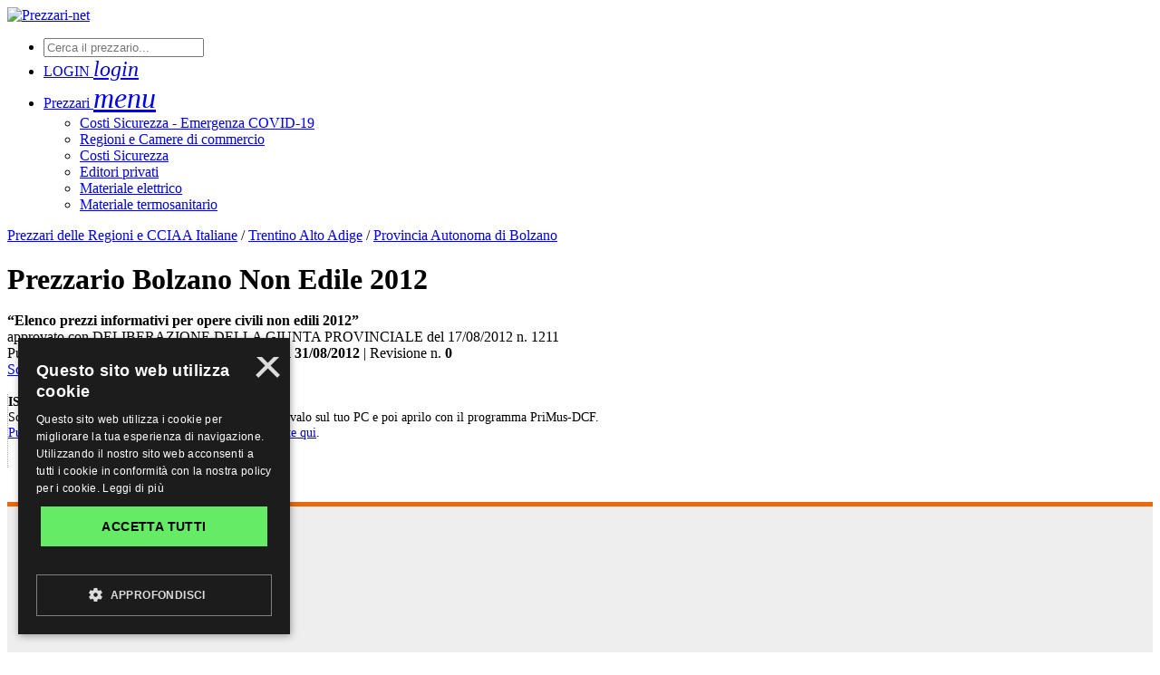

--- FILE ---
content_type: text/html; charset=utf-8
request_url: https://www.acca.it/prezzari-regionali/bolzano-non-edile-2012
body_size: 13931
content:
<!DOCTYPE html>
<html  lang="it-IT">
<head id="Head"><meta name="viewport" content="width=device-width, initial-scale=1, maximum-scale=2" /><title>
Prezzario Bolzano Non Edile 2012 nella categoria "Regioni e CCIAA"
</title><meta id="MetaDescription" name="DESCRIPTION" content="Bolzano Non Edile 2012" /><meta id="MetaKeywords" name="KEYWORDS" content="prezzari regione Lombardia, prezzar regione Campania, prezzari regione Puglia, prezzari regione Lazio, prezzari regione Veneto" /><meta id="MetaRobots" name="ROBOTS" content="INDEX, FOLLOW" /><!-- ao:script --><!-- ao:script --><!-- ao:script --><link rel='SHORTCUT ICON' href='/Portals/0/favicon.ico?ver=2018-01-25-190714-000' type='image/x-icon' /><link id="AccaCSS" type="text/css" href="https://cdn-resources.accasoftware.com/acca/css/prezzari.min.17.css" rel="preload stylesheet" as="style" /><script type="text/javascript" data-no-move="true">var CrmVersion=411;</script><link rel="canonical" href="https://www.acca.it/prezzari-regionali/bolzano-non-edile-2012"/><input type="hidden" id="idpagina" value="1052" /><input type="hidden" id="qs" value="TabId=1052&language=it-IT&IdPrez=76d2abd3-ce01-4940-96f5-a6ab38957762" />
<link rel="preload" href="/Portals/0/skins/porto/Css/fontawesome.min.css?cdv=411" as="style" onload="this.onload=null;this.rel='stylesheet'">
<link rel="preload" href="/Portals/0/skins/porto/bootstrap/css/material-design-icons.css?cdv=411" as="style" onload="this.onload=null;this.rel='stylesheet'">
<link rel="preload" href="/Portals/0/skins/porto/Css/flexslider-ico.min.css?cdv=411" as="style" onload="this.onload=null;this.rel='stylesheet'">
<meta http-equiv="X-UA-Compatible" content="IE=edge,chrome=1" />
<meta name="theme-color" content="#ffdd00"/>
<meta content="text/html;charset=UTF-8;X-Content-Type-Options=nosniff" http-equiv="Content-Type" />
<link rel="manifest" href="/manifest.json?cdv=411">
<script type="text/javascript" data-no-move="true">
/* loadCSS. [c]2017 Filament Group, Inc. MIT License - 1.3.1 */
!function(a){"use strict";var b=function(b,c,d){function e(a){return h.body?a():void setTimeout(function(){e(a)})}function f(){i.addEventListener&&i.removeEventListener("load",f),i.media=d||"all"}var g,h=a.document,i=h.createElement("link");if(c)g=c;else{var j=(h.body||h.getElementsByTagName("head")[0]).childNodes;g=j[j.length-1]}var k=h.styleSheets;i.rel="stylesheet",i.href=b,i.media="only x",e(function(){g.parentNode.insertBefore(i,c?g:g.nextSibling)});var l=function(a){for(var b=i.href,c=k.length;c--;)if(k[c].href===b)return a();setTimeout(function(){l(a)})};return i.addEventListener&&i.addEventListener("load",f),i.onloadcssdefined=l,l(f),i};"undefined"!=typeof exports?exports.loadCSS=b:a.loadCSS=b}("undefined"!=typeof global?global:this);
/*! rel=preload polyfill. [c]2017 Filament Group, Inc. MIT License - 1.3.1 */
!function(a){if(a.loadCSS){var b=loadCSS.relpreload={};if(b.support=function(){try{return a.document.createElement("link").relList.supports("preload")}catch(b){return!1}},b.poly=function(){for(var b=a.document.getElementsByTagName("link"),c=0;c<b.length;c++){var d=b[c];"preload"===d.rel&&"style"===d.getAttribute("as")&&(a.loadCSS(d.href,d,d.getAttribute("media")),d.rel=null)}},!b.support()){b.poly();var c=a.setInterval(b.poly,300);a.addEventListener&&a.addEventListener("load",function(){b.poly(),a.clearInterval(c)}),a.attachEvent&&a.attachEvent("onload",function(){a.clearInterval(c)})}}}(this);
/*! onloadCSS. [c]2017 Filament Group, Inc. MIT License - 1.3.1 */
function onloadCSS(n,a){function t(){!d&&a&&(d=!0,a.call(n))}var d;n.addEventListener&&n.addEventListener("load",t),n.attachEvent&&n.attachEvent("onload",t),"isApplicationInstalled"in navigator&&"onloadcssdefined"in n&&n.onloadcssdefined(t)}
</script>
<style type="text/css">
/* poppins-regular - latin */
@font-face {
font-family: 'Poppins';
font-style: normal;
font-weight: 400;
src: url('/Resources/Shared/fonts/poppins-v20-latin-regular.eot');
/* IE9 Compat Modes */
src: local(''),
url('/Resources/Shared/fonts/poppins-v20-latin-regular.eot?#iefix') format('embedded-opentype'),
/* IE6-IE8 */
url('/Resources/Shared/fonts/poppins-v20-latin-regular.woff2') format('woff2'),
/* Super Modern Browsers */
url('/Resources/Shared/fonts/poppins-v20-latin-regular.woff') format('woff'),
/* Modern Browsers */
url('/Resources/Shared/fonts/poppins-v20-latin-regular.ttf') format('truetype'),
/* Safari, Android, iOS */
url('/Resources/Shared/fonts/poppins-v20-latin-regular.svg#Poppins') format('svg');
/* Legacy iOS */
font-display: swap;
}
/* poppins-italic - latin */
@font-face {
font-family: 'Poppins';
font-style: italic;
font-weight: 400;
src: url('/Resources/Shared/fonts/poppins-v20-latin-italic.eot');
/* IE9 Compat Modes */
src: local(''),
url('/Resources/Shared/fonts/poppins-v20-latin-italic.eot?#iefix') format('embedded-opentype'),
/* IE6-IE8 */
url('/Resources/Shared/fonts/poppins-v20-latin-italic.woff2') format('woff2'),
/* Super Modern Browsers */
url('/Resources/Shared/fonts/poppins-v20-latin-italic.woff') format('woff'),
/* Modern Browsers */
url('/Resources/Shared/fonts/poppins-v20-latin-italic.ttf') format('truetype'),
/* Safari, Android, iOS */
url('/Resources/Shared/fonts/poppins-v20-latin-italic.svg#Poppins') format('svg');
/* Legacy iOS */
font-display: swap;
}
/* poppins-700 - latin */
@font-face {
font-family: 'Poppins';
font-style: normal;
font-weight: 700;
src: url('/Resources/Shared/fonts/poppins-v20-latin-700.eot');
/* IE9 Compat Modes */
src: local(''),
url('/Resources/Shared/fonts/poppins-v20-latin-700.eot?#iefix') format('embedded-opentype'),
/* IE6-IE8 */
url('/Resources/Shared/fonts/poppins-v20-latin-700.woff2') format('woff2'),
/* Super Modern Browsers */
url('/Resources/Shared/fonts/poppins-v20-latin-700.woff') format('woff'),
/* Modern Browsers */
url('/Resources/Shared/fonts/poppins-v20-latin-700.ttf') format('truetype'),
/* Safari, Android, iOS */
url('/Resources/Shared/fonts/poppins-v20-latin-700.svg#Poppins') format('svg');
/* Legacy iOS */
font-display: swap;
}
</style>
<script type="text/javascript" data-no-move="true">
window.dataLayer=window.dataLayer||[];
function gtag(){dataLayer.push(arguments)}
gtag("consent","default",{ad_storage:"denied",analytics_storage:"denied",wait_for_update:500})
gtag("set","ads_data_redaction",true);
</script>
<script type="text/javascript" data-no-move="true">(function(w,d,s,l,i){w[l]=w[l]||[];w[l].push({'gtm.start':
new Date().getTime(),event:'gtm.js'});var f=d.getElementsByTagName(s)[0],
j=d.createElement(s),dl=l!='dataLayer'?'&l='+l:'';j.async=true;j.src=
'https://www.googletagmanager.com/gtm.js?id='+i+dl;f.parentNode.insertBefore(j,f);
})(window,document,'script','dataLayer','GTM-MGVQN5C');</script>
<!-- ao:script -->
<meta name="viewport" content="width=device-width,initial-scale=1" /></head>
<body id="Body">
<form method="post" action="/prezzari-regionali/bolzano-non-edile-2012" id="Form" enctype="multipart/form-data">
<div class="aspNetHidden">
<input type="hidden" name="__EVENTTARGET" id="__EVENTTARGET" value="" />
<input type="hidden" name="__EVENTARGUMENT" id="__EVENTARGUMENT" value="" />
<input type="hidden" name="__VIEWSTATE" id="__VIEWSTATE" value="d6DgLIrNbFCWJi6bxJJp+wS5n3c7/JBQAsmz7gkIV/axBrlBK/eHz/IMq7MDSpwd/S2t5ESMuzpBYjbbbtbNkNjje2ec+Egc34Hi51FYEG8dL/90AyhGvlWIKILFn0Vw2+x840bYIlPliGCwEHyj09DgEUbCly6RBHJfGEOuSBoXUUYiXuLuibij28kOA84oekhzaIx5li1d/jwK5ZhnRjXvWHOLlf8t2o+JO70eYqyBqD8IpBpFCu6t5s4RJZcBOluA5WmWO+uYqs4wRlyj2k0WqJcVBeAnvwpwoGaitNh1ig8zOBs/1Sgb2pqSftWBw0mmiwmwf1TyXd0wk7IivNEfkrd+RK6KGC9/bmg7wQ/O2yXBAzrSxsA+38UN9w2IxnVcK8B350jfEcPW3Oi18BRLWkoKgB2qH/AXqR+GYGSbua/9BVVxnlBhJzpG1+4R1iYuXVnogaBdGE2gdv+33aLgx9l7Fpi55bDCCYrzNS1NO3wbWn0NNsuVoShWAbG0/asRvq1/lpfSYlZ19vkclE9vzTbEm3LmQamrQKWktEC/4Cvkqd/[base64]/GKePUdG7T9krXCVFaPTATOyajlQAH9kwrED1FvIM5XDoCZZwhIluyu2jjtVPPuK6g/GycmYPOsnF+gQKH4ZHier6dAAoRYdp3ecXqMQohO5bdSa1zyd3HjwzKwpEUTn96mQYC/50M5Jd70HCSfy6DuEvrwCvtPxZWeAemm0jfSoK0LpN1BnwLkdYwMKVnD8E3qvNtWFvwgzHOvfTbzjz4ZEZWwWdNk45pOy7OfpacVJB6ldySzFVAF2zB2gDcVADRqSGZ5DcjOj8Zv5edKv2muMPtCP74OyPMsTG4p/A8Nq/BOL7YAjw0sWLMvOuGsalNNM4R/XvVLIZPyKnFq1P5sM9APPQxFLufni36WlUhq52OjDQKmlf8CUe2YG4DmZ1VZv//qqaADNio8E9h6hrM+S0mnm+1ZSYpH6VYo2cmfbUBnRoyv+rjU0q/JsiXiQJaBWRbokTxkePxTO9R1IO1WwkqLGs7ihrmCo/M1r9uB2oZ7glWQ==" />
</div>
<!-- ao:script -->
<!-- ao:script -->
<!-- ao:script -->
<!-- ao:script -->
<!-- ao:script -->
<!-- ao:script -->
<div class="aspNetHidden">
<input type="hidden" name="__VIEWSTATEGENERATOR" id="__VIEWSTATEGENERATOR" value="CA0B0334" />
<input type="hidden" name="__VIEWSTATEENCRYPTED" id="__VIEWSTATEENCRYPTED" value="" />
</div><!-- ao:script --><!-- ao:script --><!-- ao:script -->
<!-- ao:script -->
<!-- ao:script -->
<!-- ao:script -->
<!-- ao:script -->
<!--[if lt IE 9]>
<script data-move="no-move" src="/Resources/Libraries/HtmlShiv/html5shiv.min.js"></script>
<script data-move="no-move" src="/Resources/Libraries/RespondJs/respond.min.js"></script>
<![endif]-->
<div class="body">
<div class="menu">
<div class="container">
<div id="navbar-top-wrapper">
<div id="logo">
<span class="brand">
<a title="Logo - Prezzari-net" href="/prezzari-opere-edili">
<img class="logo no-lazy" src="https://cdn-resources.accasoftware.com/acca/immagini/prezzari/logo-prezzari-net.png" alt="Prezzari-net" height="45" width="213" />
</a>
</span>
</div>
</div>
<ul class="nav navbar-nav">
<li id="dnn_dnnHEADER_navbarsearch">
<div class="easy-autocomplete"><input data-tipo="tutte" placeholder="Cerca il prezzario..." class="form-control searchprezzari" maxlength="100" type="text"><div class="easy-autocomplete-container" id="eac-container-searchprezzari"><ul style="display: none;"></ul></div></div><button class="btnricerca" type="button" style="display:none"><span class="material-icons">search</span></button>
</li>
<li><a href="/login?returnurl=%2fprezzari-regionali%2fbolzano-non-edile-2012"><span class="hidden-sm hidden-xs">LOGIN</span>  <i class="material-icons" style="font-size:1.5em">login</i></a></li>
<li class="dropdown">
<a href="#"  class="btnprezzari dropdown-toggle" data-toggle="dropdown"><span class="hidden-xs">Prezzari</span> <i class="material-icons" style="font-size:2em">menu</i></a>
<ul class="dropdown-menu dropdown-menu-right" role="menu">
<li><a href="/prezzari-sicurezza-covid-19">Costi Sicurezza - Emergenza COVID-19</a></li>
<li><a href="/prezzari-regionali">Regioni e Camere di commercio</a></li>
<li><a href="/prezzari-sicurezza">Costi Sicurezza</a></li>
<li><a href="/prezzari-editori-privati">Editori privati</a></li>
<li><a href="/prezzari-impianti-elettrici">Materiale elettrico</a></li>
<li><a href="/prezzari-impianti-termo-sanitari">Materiale termosanitario</a></li>
</ul>
</li>
</ul>
</div>
</div>    
<div role="main" class="main">
<div class="content full">
<div id="dnn_TopUpperPaneFull"><div class="DnnModule DnnModule-ACCAmodules DnnModule-12348"><a name="12348"></a><div id="dnn_ctr12348_ContentPane" class="DNNAlignleft"><!-- Start_Module_12348 --><div id="dnn_ctr12348_ModuleContent" class="DNNModuleContent ModACCAmodulesC">
<div id="dnn_ctr12348_View_ctl00_pnlInfoPrezzario" class="container">
<div class="row">
<div class="col-md-9">
<div class="MenuNavigazione"><p class="bussola"><a href="/prezzari-regionali">Prezzari delle Regioni e CCIAA Italiane</a> / <a href="/prezzario-regione-trentino-alto-adige">Trentino Alto Adige</a> / <a href="/prezzari-regionali/provincia-autonoma-di-bolzano">Provincia Autonoma di Bolzano</a></p></div>
<h1 class="titoloprezzario" style="margin-bottom: 0px">Prezzario Bolzano Non Edile 2012</h1>
<div class="noteprezzario">
<BR>   <B>“Elenco prezzi informativi per opere civili non edili 2012”</B>
<BR>   approvato con DELIBERAZIONE DELLA GIUNTA PROVINCIALE del 17/08/2012 n. 1211         
<BR>                                                                                                                         
</div>
<div id="dnn_ctr12348_View_ctl00_divInfoAggiuntive" class="infoaggiuntive">
<div class="flex middle-xs">
<div class="col-sm-9">Pubblicazione su Prezzari-net del file ".dcf": <nobr>Data <b>31/08/2012</b></nobr> | <nobr>Revisione n. <b>0</b></nobr></div>
<div class="col-sm-3 text-right" style="padding-bottom:0px!important"></div>
</div>
</div>
<!-- ao:script -->
<a href="#" onclick="login()" class="btn btn-warning btn-lg materialicon" data-class="arrow_downward">Scarica il prezzario</a>
<br />
<br />
</div>
<div class="col-md-3" style="font-size: 0.9em; border-left: 1px dotted #aaa">
<div style="padding-bottom:30px;">
<b>ISTRUZIONI PER IL DOWNLOAD</b><br />
Scarica gratuitamente il prezzario in formato .DCF, salvalo sul tuo PC e poi aprilo con il programma PriMus-DCF.<br />
<a href="/Freeware/PriMus-DCF" target="_blank">Puoi scaricare il programma PriMus-DCF gratuitamente qui</a>.
</div>
</div>
</div>
</div>
</div><!-- End_Module_12348 --></div>
</div></div>
<div class="container">
<div class="row">
<div class="col-md-12">
<div id="dnn_TopPane" class="DNNEmptyPane">
</div>
</div>
</div>
</div>
<div class="container">
<div id="dnn_ContentPane" class="DNNEmptyPane"></div>
</div>
<div class="container">
<div class="row">
<div class="col-md-6">
<div id="dnn_LeftPane" class="DNNEmptyPane">
</div>
</div>
<div class="col-md-6">
<div id="dnn_RightPane" class="DNNEmptyPane">
</div>
</div>
</div>
</div>
<div id="dnn_BottomPaneFull"><div class="DnnModule DnnModule-DNN_HTML DnnModule-10215"><a name="10215"></a><div id="dnn_ctr10215_ContentPane" class="DNNAlignleft"><!-- Start_Module_10215 --><div id="dnn_ctr10215_ModuleContent" class="DNNModuleContent ModDNNHTMLC">
<div id="dnn_ctr10215_HtmlModule_lblContent" class="Normal">
<div style="background-color:#eeeeee;margin-top:3%; border-top:5px solid #eb6909;"><div class="container"><div class="row" style="margin-top:8%; margin-bottom:8%; font-size:1.1em;"><div class="col-md-4"><div class="row"><div class="col-md-3"><img alt="PriMus-DCF" class="img-responsive" height="100" src="[data-uri]" data-original="https://cdn-resources.accasoftware.com/acca/immagini/common/icona-programmi/primus-dcf.png" style="margin-left:0px" width="100"><noscript><img alt="PriMus-DCF" class="img-responsive" height="100" src="https://cdn-resources.accasoftware.com/acca/immagini/common/icona-programmi/primus-dcf.png" style="margin-left:0px" width="100"></noscript></div><div class="col-md-9"><h4><strong><font color="eb6909">PriMus-DCF</font></strong></h4><p>I prezzari sono disponibili nel formato standard DCF. Per consultarli è richiesto PriMus-DCF.</p><a class="btn btn-gray" href="/software-computo-metrico-gratis" target="_blank">Scarica Gratis</a></div></div></div><div class="col-md-4"><div class="row"><div class="col-md-3"><img style="margin-left:0px" alt="PriMus-online" class="img-responsive" height="100" src="[data-uri]" data-original="https://cdn-resources.accasoftware.com/acca/immagini/icone/usbim-store/primus-on-line.svg" width="100"><noscript><img style="margin-left:0px" alt="PriMus-online" class="img-responsive" height="100" src="https://cdn-resources.accasoftware.com/acca/immagini/icone/usbim-store/primus-on-line.svg" width="100"></noscript></div><div class="col-md-9"><h4><strong><font color="eb6909">PriMus online</font></strong></h4><p>Fai stime, preventivi ed elenchi prezzi online e con qualsiasi device direttamente sul cloud di usBIM.</p><a class="btn btn-gray" href="/computo-metrico-online" target="_blank">Usalo gratis</a></div></div></div><div class="col-md-4"><div class="row"><div class="col-md-3"><img style="margin-left:0px" alt="PW-CONV" class="img-responsive" height="100" src="[data-uri]" data-original="https://cdn-resources.accasoftware.com/acca/immagini/common/icona-programmi/pw-conv.png" width="100"><noscript><img style="margin-left:0px" alt="PW-CONV" class="img-responsive" height="100" src="https://cdn-resources.accasoftware.com/acca/immagini/common/icona-programmi/pw-conv.png" width="100"></noscript></div><div class="col-md-9"><h4><strong><font color="eb6909">PW-CONV</font></strong></h4><p>Converti&nbsp;Listini, Elenchi Prezzi e Computi nei formati PWE, XPWE e DCF.</p><a class="btn btn-gray" href="/software-conversione-listini-prezzari-gratis" target="_blank">Scarica Gratis</a></div></div></div></div></div></div>
</div>
</div><!-- End_Module_10215 --></div>
</div></div>
</div>
<footer>
<div class="container">
<div class="row">
<div class="col-sm-4 hidden-xs">
<h5>PREZZARI PER L'EDILIZIA</h5>
<ul class="list icons list-unstyled">
<li><i class="icon icon-caret-right"></i><a href="/prezzari-sicurezza-covid-19">Costi Sicurezza - Emergenza COVID-19</a></li>
<li><i class="icon icon-caret-right"></i><a href="/prezzari-regionali">Regioni e Camere di Commercio</a></li>
<li><i class="icon icon-caret-right"></i><a href="/prezzari-sicurezza">Sicurezza</a></li>
<li><i class="icon icon-caret-right"></i><a href="/prezzari-editori-privati">Editori privati</a></li>
<li><i class="icon icon-caret-right"></i><a href="/prezzari-impianti-elettrici">Materiale elettrico</a></li>
<li><i class="icon icon-caret-right"></i><a href="/prezzari-impianti-termo-sanitari">Materiale termosanitario</a></li>
</ul>
</div>
<div class="col-sm-3 hidden-xs">
<h5>SOFTWARE, APP E SERVIZI</h5>
<ul class="list icons list-unstyled">
<li><i class="icon icon-caret-right"></i><a href="/software-computo-metrico-gratis" target="_blank">PriMus-DCF</a></li>
<li><i class="icon icon-caret-right"></i><a href="/software-conversione-listini-prezzari-gratis" target="_blank">PW-CONV</a></li>
<li><i class="icon icon-caret-right"></i><a href="/computo-metrico-online" target="_blank">PriMus-PREZZARI</a></li>
<li><i class="icon icon-caret-right"></i><a href="/prezzari-active-list">Active LIST</a></li>
<li><i class="icon icon-caret-right"></i><a href="/utility/conversione-dcf">Conversione Dati in formato DCF</a></li>
<li><i class="icon icon-caret-right"></i><a href="/prezzari-condizioni-uso">Condizioni d'uso</a></li>
</ul>
</div>
<div class="col-sm-5 col-xs-12">
<div class="riferimenti">
<a href="/"><img src="[data-uri]" data-original="https://cdn-resources.accasoftware.com/acca/immagini/Logo_ACCA_White.png" alt="ACCA software" style="margin-bottom: 10px" height="48" width="115" /><noscript><img src="https://cdn-resources.accasoftware.com/acca/immagini/Logo_ACCA_White.png" alt="ACCA software" style="margin-bottom: 10px" height="48" width="115" /></noscript></a><br />
Prezzari-net è un servizio gratuito fornito da ACCA software S.p.A.<br /><br />
<div style="font-size: 0.9em">
ACCA software S.p.A. - Contrada Rosole 13 - 83043 BAGNOLI IRPINO (AV) - Italy<br />
tel: 0827/69504 - email: info@acca.it - PEC: acca@pec.it e ufficiogare.acca@pec.it<br />
Società a socio unico - Reg.Imp. (AV) - P.IVA e C.F. 01883740647 - Cap. Soc.
<nobr>€ 3.600.000 i.v.</nobr>
</div>
</div>
</div>
</div>
</div>
<!--[if lt IE 9]><nav id="browserIncompatibile" class="navbar navbar-default navbar-fixed-bottom"><div class="alert alert-danger text-center">La versione di Internet Explorer installata non consente una corretta visualizzazione di questo servizio. La versione consigliata &egrave; Internet Explorer 9 o superiore,	aggiornalo subito utilizzando <a href="https://browsehappy.com/" target="_blank" style="color:#000;font-weight:bold">questo link.</a></div></nav><![endif]-->
<!-- Facebook -->
<!-- ao:script -->
<noscript><img class="no-lazy" height="1" width="1" style="display:none" src="https://www.facebook.com/tr?id=959483187432611&ev=PageView&noscript=1" alt="" /></noscript>
<!-- linkedin -->
<!-- ao:script -->
<noscript><img class="no-lazy" height="1" width="1" style="display:none" src="https://dc.ads.linkedin.com/collect/?pid=3903889&fmt=gif" alt="" /></noscript>
<!-- Google tag (gtag.js) -->
<!-- ao:script -->
<!-- ao:script -->
<!-- Google Tag Manager -->
<!-- ao:script -->
<!-- End Google Tag Manager -->
<!-- Microsoft Clarity --> 
<!-- ao:script -->
<!-- ao:script -->
</footer>
</div>
</div>
<!-- /.SiteWrapper -->
<!--CDF(Javascript|https://cdn-resources.accasoftware.com/acca/js/prezzari.min.20.js?cdv=411)-->
<input name="ScrollTop" type="hidden" id="ScrollTop" />
<input name="__dnnVariable" type="hidden" id="__dnnVariable" autocomplete="off" />
</form>
<!--CDF(Javascript|/js/dnncore.js?cdv=411)--><!--CDF(Javascript|/js/dnn.modalpopup.js?cdv=411)--><!--CDF(Javascript|https://cdn-resources.accasoftware.com/acca/js/jquery-ui.2.js?cdv=411)--><!--CDF(Javascript|https://cdn-resources.accasoftware.com/acca/js/jquery.2.js?cdv=411)-->
<script src="https://cdn-resources.accasoftware.com/acca/js/jquery.2.js?cdv=411" type="text/javascript"></script><script src="https://cdn-resources.accasoftware.com/acca/js/jquery-ui.2.js?cdv=411" type="text/javascript"></script><script type="text/javascript">
if (typeof jQuery == 'undefined') {document.write('<script src="/Resources/libraries/jQuery/01_09_01/jquery.js" type="text/javascript"></' + 'script>');}
</script><script defer type="text/javascript" charset="UTF-8" src="https://cdn.cookie-script.com/s/25005ffb26a17ddaeda010b74b615ac9.js"></script><script type="text/javascript">
//<![CDATA[
var theForm = document.forms['Form'];
if (!theForm) {
theForm = document.Form;
}
function __doPostBack(eventTarget, eventArgument) {
if (!theForm.onsubmit || (theForm.onsubmit() != false)) {
theForm.__EVENTTARGET.value = eventTarget;
theForm.__EVENTARGUMENT.value = eventArgument;
theForm.submit();
}
}
//]]>
</script><script src="/WebResource.axd?d=pynGkmcFUV0sWj38P7LA74aSFqqr2OLnwRhkh6QeFajWZJd8TXNkqjfjPmA1&amp;t=637454104754849868" type="text/javascript"></script><script type="application/ld+json">
{
"@context": "https://schema.org",
"@type": "BreadcrumbList",
"itemListElement": [{
"@type": "ListItem",
"position": 1,
"name": "Prezzari delle Regioni e CCIAA Italiane",
"item": "https://www.acca.it/prezzari-regionali"
},{
"@type": "ListItem",
"position": 2,
"name": "Trentino Alto Adige",
"item": "https://www.acca.it/prezzario-regione-trentino-alto-adige"
},{
"@type": "ListItem",
"position": 3,
"name": "Provincia Autonoma di Bolzano",
"item": "https://www.acca.it/prezzari-regionali/provincia-autonoma-di-bolzano"
},{
"@type": "ListItem",
"position": 4,
"name": "Bolzano Non Edile 2012"
}]
}
</script><script type="text/javascript">
//<![CDATA[
var __cultureInfo = {"name":"it-IT","numberFormat":{"CurrencyDecimalDigits":2,"CurrencyDecimalSeparator":",","IsReadOnly":false,"CurrencyGroupSizes":[3],"NumberGroupSizes":[3],"PercentGroupSizes":[3],"CurrencyGroupSeparator":".","CurrencySymbol":"€","NaNSymbol":"NaN","CurrencyNegativePattern":8,"NumberNegativePattern":1,"PercentPositivePattern":1,"PercentNegativePattern":1,"NegativeInfinitySymbol":"-∞","NegativeSign":"-","NumberDecimalDigits":2,"NumberDecimalSeparator":",","NumberGroupSeparator":".","CurrencyPositivePattern":3,"PositiveInfinitySymbol":"∞","PositiveSign":"+","PercentDecimalDigits":2,"PercentDecimalSeparator":",","PercentGroupSeparator":".","PercentSymbol":"%","PerMilleSymbol":"‰","NativeDigits":["0","1","2","3","4","5","6","7","8","9"],"DigitSubstitution":1},"dateTimeFormat":{"AMDesignator":"","Calendar":{"MinSupportedDateTime":"\/Date(-62135596800000)\/","MaxSupportedDateTime":"\/Date(253402297199999)\/","AlgorithmType":1,"CalendarType":1,"Eras":[1],"TwoDigitYearMax":2029,"IsReadOnly":false},"DateSeparator":"/","FirstDayOfWeek":1,"CalendarWeekRule":2,"FullDateTimePattern":"dddd d MMMM yyyy HH:mm:ss","LongDatePattern":"dddd d MMMM yyyy","LongTimePattern":"HH:mm:ss","MonthDayPattern":"d MMMM","PMDesignator":"","RFC1123Pattern":"ddd, dd MMM yyyy HH\u0027:\u0027mm\u0027:\u0027ss \u0027GMT\u0027","ShortDatePattern":"dd/MM/yyyy","ShortTimePattern":"HH:mm","SortableDateTimePattern":"yyyy\u0027-\u0027MM\u0027-\u0027dd\u0027T\u0027HH\u0027:\u0027mm\u0027:\u0027ss","TimeSeparator":":","UniversalSortableDateTimePattern":"yyyy\u0027-\u0027MM\u0027-\u0027dd HH\u0027:\u0027mm\u0027:\u0027ss\u0027Z\u0027","YearMonthPattern":"MMMM yyyy","AbbreviatedDayNames":["dom","lun","mar","mer","gio","ven","sab"],"ShortestDayNames":["do","lu","ma","me","gi","ve","sa"],"DayNames":["domenica","lunedì","martedì","mercoledì","giovedì","venerdì","sabato"],"AbbreviatedMonthNames":["gen","feb","mar","apr","mag","giu","lug","ago","set","ott","nov","dic",""],"MonthNames":["gennaio","febbraio","marzo","aprile","maggio","giugno","luglio","agosto","settembre","ottobre","novembre","dicembre",""],"IsReadOnly":false,"NativeCalendarName":"calendario gregoriano","AbbreviatedMonthGenitiveNames":["gen","feb","mar","apr","mag","giu","lug","ago","set","ott","nov","dic",""],"MonthGenitiveNames":["gennaio","febbraio","marzo","aprile","maggio","giugno","luglio","agosto","settembre","ottobre","novembre","dicembre",""]},"eras":[1,"d.C.",null,0]};//]]>
</script><script src="/ScriptResource.axd?d=NJmAwtEo3Iq33XOcDnmW4vy7FB9E2vYsEMlk3abCjWHegyw0f_7xGFfuI4l5SE-N3psmyfPOVUtbE3ilxmWUgtSpWt3iocKuCKzZQT6PkVXYRcF4XnOoLvttgLpCAUCKp2wHqQ2&amp;t=363be08" type="text/javascript"></script><script src="/ScriptResource.axd?d=dwY9oWetJoLowJq0jX5Y8N8dxey8OzHhZaZiuL25uvF36CD-8UYv6DQNkIBc8CAdt9vuDDytOjLfTWsv0okChhzyufcgvZ-bXwQ_AUdh2ZxFNFuca6canG8IXaXBUlrt-CnuLvXA-rMNagFj0&amp;t=363be08" type="text/javascript"></script><script src="/js/dnn.modalpopup.js?cdv=411" type="text/javascript"></script><script src="https://cdn-resources.accasoftware.com/acca/js/prezzari.min.20.js?cdv=411" type="text/javascript"></script><script src="/js/dnncore.js?cdv=411" type="text/javascript"></script><script type="text/javascript">
//<![CDATA[
Sys.WebForms.PageRequestManager._initialize('ScriptManager', 'Form', [], [], [], 90, '');
//]]>
</script><script src="https://cdn-resources.accasoftware.com/acca/js/acca-keycloak.min.js?v=27"></script><script>
var ACCAKeycloakClient, isAuthenticated = false, paramOnLoad = 'check-sso', token, email, dnnemail, _redirectUri = window.location.origin, cookieenabled = false;
(async () => {
if (paramOnLoad == 'check-sso') {
await check().then(function (data) { cookieenabled = data; });
if (!cookieenabled) {
return;
}
}
var keycloakObject = { 'clientId': 'accait', silentCheckSsoRedirectUri: window.location.origin + '/silent-check-sso.html' };
await initKeycloakACCA(keycloakObject).then((keycloak) => {ACCAKeycloakClient = keycloak})
isAuthenticated = ACCAKeycloakClient.isAuthenticated()
if (isAuthenticated) {
const user = ACCAKeycloakClient.loadUserProfile();
var provider = user.identity_provider ? user.identity_provider.toLowerCase() : "";
if (gettabid() == 869) {
if (provider.includes("banca") || provider.includes("bdi")) {
alert("Per questo account non è consentita la modifica della password.");
return;
}
ACCAKeycloakClient.createLoginUrl({"action": "UPDATE_PASSWORD"}).then(function (url) {
location.href = url;
})
}
var links = $("a[href*='tabid=869'], a[href*='modificapassword']");
links.attr('href', 'javascript:');
links.on('click', function () {
if (provider.includes("banca") || provider.includes("bdi")) {
alert("Per questo account non è consentita la modifica della password.");
return;
}
ACCAKeycloakClient.createLoginUrl({"action": "UPDATE_PASSWORD"}).then(function (url) {
location.href = url;
})
})
// ACCAKeycloakClient.onAuthLogout(() => { kclogout(2) })
email = user.email.toLowerCase().trim();
dnnemail = '';
if (dnnemail!= email) {
statacca_event(email, dnnemail);
eseguiLogin();
}
} 
else if (paramOnLoad == 'login-required'){eseguiLogin()}
})();
const eseguiLogin = () => {
_redirectUri += '/datipersonali/login/?returnurl=' + getreturnurl();
ACCAKeycloakClient.getToken({ redirectUri: _redirectUri, locale: 'it' }).then(function (token) {
const user = ACCAKeycloakClient.loadUserProfile();
var returnurl = getreturnurl();
if (returnurl.indexOf("?") !== -1) returnurl = encodeURIComponent(returnurl);
email = user.email.toLowerCase().trim();
try {
postForm("/DesktopModules/DatiPersonali/LogIn/EseguiLogin.aspx?email=" + email + "&returnurl=" + returnurl, {token: token });
} catch (e) {
self.location = "/DesktopModules/DatiPersonali/LogIn/EseguiLogin.aspx?email=" + email + "&returnurl=" + getreturnurl() + '&token=' + token;
};
})
}
function removeParametersFromQuery(e, r) { var t = new URLSearchParams(e); return r.forEach(e => { t.has(e) && t.delete(e) }), t.toString() }
function getreturnurl() { var e = getQsVal("returnurl"); if (!e || "" === e) { e = window.location.pathname; var r = removeParametersFromQuery(window.location.search, ["email", "time", "checksum", "idlogon"]); "" !== r && (e += "?" + r) } return e }
function check(e){return void 0===e&&(e=5e3),new Promise(function(t,n){document.cookie="thirdparty=yes; Max-Age=".concat(e,"; SameSite=None; Secure");var i=function(){clearTimeout(c),window.removeEventListener("message",o),a.remove()},c=setTimeout(function(){i(),n(Error("Timeout reached"))},e),o=function(e){e.source===a.contentWindow&&(i(),t("MM:3PCsupported"===e.data))},a=document.createElement("iframe");a.style.height="1px",a.style.width="1px",a.style.visibility="hidden",a.src="https://www.accasoftware.com/3pc/3pc-start.html",window.addEventListener("message",o,!1),document.body.appendChild(a)})}
function postForm(t,e,r){r=r||"post";var i=document.createElement("form");for(var n in i.setAttribute("method",r),i.setAttribute("action",t),e)if(e.hasOwnProperty(n)){var a=document.createElement("input");a.setAttribute("type","hidden"),a.setAttribute("name",n),a.setAttribute("value",e[n]),i.appendChild(a)}document.body.appendChild(i),i.submit()}
</script><script>
function kclogout(x) {
var redirectUri = window.location.origin + '/Logout.aspx?returnurl=' + encodeURIComponent(self.location);
if (typeof (ACCAKeycloakClient) == "undefined") {
document.location.href = redirectUri +'&noKeycloak=1'
}else {
ACCAKeycloakClient.createLogoutUrl(redirectUri).then(function (url) {
document.location.href = url;
})
}
}
</script><script>
function getfile2() {
var idprez = getQsVal('IdPrez');
if (idprez == '') idprez = getQsValHidden('IdPrez');
var _redirect = '/DesktopModules/ACCAmodules/Prezzari/getdownload.aspx?IdPrez=' + idprez + '&tipo=regioni';
// var _redirect = 'https://primus.usbim.com/home/workspaces?pricebook=' + idprez.toUpperCase();
if (isEdilportale()) {
_redirect = 'https://www.acca.it' + _redirect + '&area=edilportale';
}
trackEventDwnl($(".titoloprezzario").text(), $(".bussola a:first-child").text())
top.location = _redirect;
}
</script><script type="text/javascript">
!function (f, b, e, v, n, t, s) {
if (f.fbq) return; n = f.fbq = function () { n.callMethod ? n.callMethod.apply(n, arguments) : n.queue.push(arguments) }; if (!f._fbq) f._fbq = n;
n.push = n; n.loaded = !0; n.version = '2.0'; n.queue = []; t = b.createElement(e); t.async = !0; t.src = v; s = b.getElementsByTagName(e)[0]; s.parentNode.insertBefore(t, s)
}(window, document, 'script', 'https://connect.facebook.net/en_US/fbevents.js');
fbq('init', '959483187432611');
fbq('track', 'PageView');
</script><script type="text/javascript">
_linkedin_data_partner_id = "3903889";
(function () {
var s = document.getElementsByTagName("script")[0];
var b = document.createElement("script");
b.type = "text/javascript"; b.async = true;
b.src = "https://snap.licdn.com/li.lms-analytics/insight.min.js";
s.parentNode.insertBefore(b, s);
})();
</script><script async src="https://www.googletagmanager.com/gtag/js?id=G-K4Y50QD36K"></script><script>
window.dataLayer = window.dataLayer || [];
function gtag(){dataLayer.push(arguments);}
gtag('js', new Date());
gtag('config', 'G-K4Y50QD36K');
</script><script>(function(w,d,s,l,i){w[l]=w[l]||[];w[l].push({'gtm.start':
new Date().getTime(),event:'gtm.js'});var f=d.getElementsByTagName(s)[0],
j=d.createElement(s),dl=l!='dataLayer'?'&l='+l:'';j.async=true;j.src=
'https://www.googletagmanager.com/gtm.js?id='+i+dl;f.parentNode.insertBefore(j,f);
})(window,document,'script','dataLayer','GTM-P9L59B8');</script><script type="text/javascript">
(function(c,l,a,r,i,t,y){
c[a]=c[a]||function(){(c[a].q=c[a].q||[]).push(arguments)};
t=l.createElement(r);t.async=1;t.src="https://www.clarity.ms/tag/"+i;
y=l.getElementsByTagName(r)[0];y.parentNode.insertBefore(t,y);
})(window, document, "clarity", "script", "5k6475pvyu");
</script><script>
(function() {
var prodottoACCA = $('#prodACCA').attr('content');
var tipologiaACCA = $('#tipoACCA').attr('content');
var aa = document.createElement('script'); aa.type = 'text/javascript'; aa.async = true;
aa.src = '/stat/home.aspx?i1='+encodeURI(prodottoACCA?prodottoACCA:'')+'&i2='+encodeURI(tipologiaACCA?tipologiaACCA:'')+'&tit='+encodeURI(document.title)+'&url='+encodeURI(window.location.href);
var s = document.getElementsByTagName('script')[0]; s.parentNode.insertBefore(aa, s);
})();
</script><!-- ACCAOptimizer --></body>
</html>

--- FILE ---
content_type: text/plain; charset=utf-8
request_url: https://z.clarity.ms/collect
body_size: 41
content:
EXTRACT 0 {"35":"@a \u003E b"}